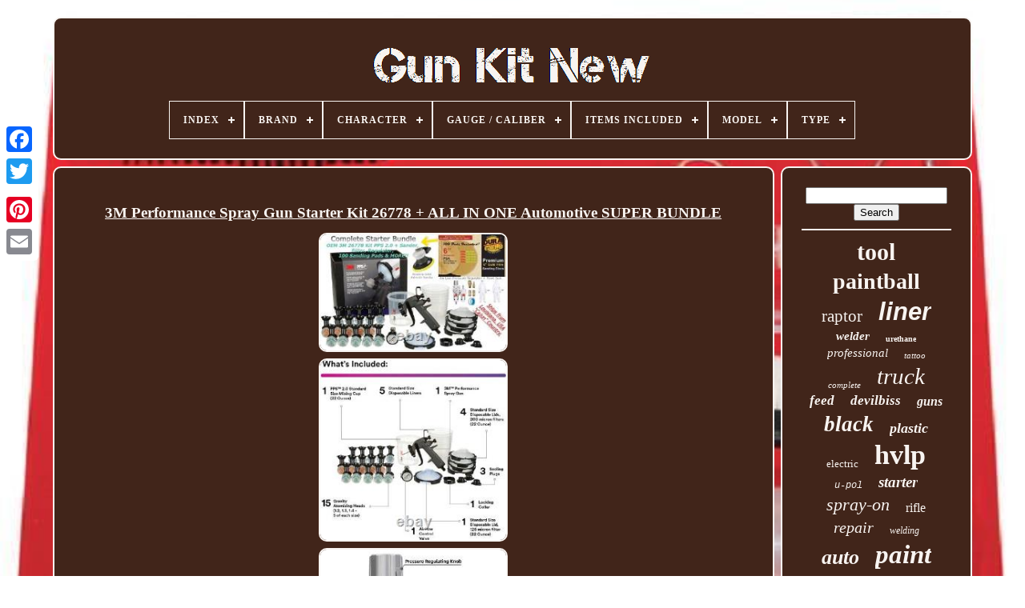

--- FILE ---
content_type: text/html; charset=UTF-8
request_url: https://armkitdark.com/en/3m_performance_spray_gun_starter_kit_26778_all_in_one_automotive_super_bundle.php
body_size: 6725
content:
<!DOCTYPE   HTML>
     <HTML> 
  


 
<HEAD>

	 	 <TITLE>   3m Performance Spray Gun Starter Kit 26778 + All In One Automotive Super Bundle	  
    </TITLE>   
	 		<LINK TYPE='image/png'	HREF='https://armkitdark.com/favicon.png'  REL='icon'> 

	<META CONTENT='text/html; charset=UTF-8'	HTTP-EQUIV='content-type'>

  
	
<META	NAME='viewport'  CONTENT='width=device-width, initial-scale=1'>     
	
		
	 

<!--/////////////////////////////////////////////////////////////////////////////////////////////////////////////////////////////////////////////////////////////////-->
<LINK  REL='stylesheet' HREF='https://armkitdark.com/xeqygazypo.css' TYPE='text/css'>   
	
	 <LINK REL='stylesheet'	HREF='https://armkitdark.com/zimaqucidi.css' TYPE='text/css'>  	 



	   <SCRIPT SRC='https://code.jquery.com/jquery-latest.min.js'	TYPE='text/javascript'> 
	
</SCRIPT> 
	 
<!--/////////////////////////////////////////////////////////////////////////////////////////////////////////////////////////////////////////////////////////////////

SCRIPT

/////////////////////////////////////////////////////////////////////////////////////////////////////////////////////////////////////////////////////////////////-->
<SCRIPT   SRC='https://armkitdark.com/vekeqoz.js'	TYPE='text/javascript'>	</SCRIPT> 	 
	   	  <SCRIPT  SRC='https://armkitdark.com/tika.js' TYPE='text/javascript'>
 </SCRIPT>

	
   <SCRIPT ASYNC SRC='https://armkitdark.com/sufuryv.js'   TYPE='text/javascript'>	</SCRIPT>	



	  <SCRIPT  TYPE='text/javascript' SRC='https://armkitdark.com/dulok.js' ASYNC> 
</SCRIPT> 
	
	
	  
 
<SCRIPT TYPE='text/javascript'>
	
var a2a_config = a2a_config || {};a2a_config.no_3p = 1; 
  </SCRIPT>


	
		
  <SCRIPT	TYPE='text/javascript'>

	window.onload = function ()
	{
		malapy('vawokenyv', 'Search', 'https://armkitdark.com/en/search.php');
		mufiba("zavuj.php","yuhmu", "3m Performance Spray Gun Starter Kit 26778 + All In One Automotive Super Bundle");
		
		
	}
	 
	</SCRIPT>        
 </HEAD> 
  
  	
 

	<BODY  DATA-ID='325580642563'>
  	
	



	
  <DIV  STYLE='left:0px; top:150px;' CLASS='a2a_kit a2a_kit_size_32 a2a_floating_style a2a_vertical_style'> 	 

	
		 <A CLASS='a2a_button_facebook'></A>  			
		  
 <A CLASS='a2a_button_twitter'></A> 
		   <A CLASS='a2a_button_google_plus'>  	 </A>
 
	 	
		 	  
<A CLASS='a2a_button_pinterest'> </A> 

		

     
<!--/////////////////////////////////////////////////////////////////////////////////////////////////////////////////////////////////////////////////////////////////-->
<A CLASS='a2a_button_email'> 

   </A>	
	</DIV>

 

	 
		<DIV ID='luvif'>
	
   	 
			

<DIV   ID='zuvap'>   
	 	   
			 

<A HREF='https://armkitdark.com/en/'>	
	 <IMG	ALT='Gun Kit New'  SRC='https://armkitdark.com/en/gun_kit_new.gif'>

</A>

 

			
<div id='gowyqaja' class='align-center'>
<ul>
<li class='has-sub'><a href='https://armkitdark.com/en/'><span>Index</span></a>
<ul>
	<li><a href='https://armkitdark.com/en/all_items_gun_kit_new.php'><span>All items</span></a></li>
	<li><a href='https://armkitdark.com/en/newest_items_gun_kit_new.php'><span>Newest items</span></a></li>
	<li><a href='https://armkitdark.com/en/most_viewed_items_gun_kit_new.php'><span>Most viewed items</span></a></li>
	<li><a href='https://armkitdark.com/en/latest_videos_gun_kit_new.php'><span>Latest videos</span></a></li>
</ul>
</li>

<li class='has-sub'><a href='https://armkitdark.com/en/brand/'><span>Brand</span></a>
<ul>
	<li><a href='https://armkitdark.com/en/brand/anest_iwata.php'><span>Anest Iwata (41)</span></a></li>
	<li><a href='https://armkitdark.com/en/brand/atom_x_series.php'><span>Atom X Series (37)</span></a></li>
	<li><a href='https://armkitdark.com/en/brand/azodin.php'><span>Azodin (29)</span></a></li>
	<li><a href='https://armkitdark.com/en/brand/custom_coat.php'><span>Custom Coat (63)</span></a></li>
	<li><a href='https://armkitdark.com/en/brand/custom_shop.php'><span>Custom Shop (37)</span></a></li>
	<li><a href='https://armkitdark.com/en/brand/devilbiss.php'><span>Devilbiss (192)</span></a></li>
	<li><a href='https://armkitdark.com/en/brand/dewalt.php'><span>Dewalt (84)</span></a></li>
	<li><a href='https://armkitdark.com/en/brand/dragonhawk.php'><span>Dragonhawk (57)</span></a></li>
	<li><a href='https://armkitdark.com/en/brand/graco.php'><span>Graco (61)</span></a></li>
	<li><a href='https://armkitdark.com/en/brand/iwata.php'><span>Iwata (35)</span></a></li>
	<li><a href='https://armkitdark.com/en/brand/linerxtreeme.php'><span>Linerxtreeme (27)</span></a></li>
	<li><a href='https://armkitdark.com/en/brand/milwaukee.php'><span>Milwaukee (219)</span></a></li>
	<li><a href='https://armkitdark.com/en/brand/raptor.php'><span>Raptor (42)</span></a></li>
	<li><a href='https://armkitdark.com/en/brand/sata.php'><span>Sata (27)</span></a></li>
	<li><a href='https://armkitdark.com/en/brand/spyder.php'><span>Spyder (52)</span></a></li>
	<li><a href='https://armkitdark.com/en/brand/streamlight.php'><span>Streamlight (33)</span></a></li>
	<li><a href='https://armkitdark.com/en/brand/tippmann.php'><span>Tippmann (85)</span></a></li>
	<li><a href='https://armkitdark.com/en/brand/titan.php'><span>Titan (34)</span></a></li>
	<li><a href='https://armkitdark.com/en/brand/u_pol.php'><span>U-pol (111)</span></a></li>
	<li><a href='https://armkitdark.com/en/brand/vevor.php'><span>Vevor (39)</span></a></li>
	<li><a href='https://armkitdark.com/en/newest_items_gun_kit_new.php'>Other (3009)</a></li>
</ul>
</li>

<li class='has-sub'><a href='https://armkitdark.com/en/character/'><span>Character</span></a>
<ul>
	<li><a href='https://armkitdark.com/en/character/falcon.php'><span>Falcon (4)</span></a></li>
	<li><a href='https://armkitdark.com/en/character/han_solo.php'><span>Han Solo (4)</span></a></li>
	<li><a href='https://armkitdark.com/en/character/kit.php'><span>Kit (17)</span></a></li>
	<li><a href='https://armkitdark.com/en/character/luke_skywalker.php'><span>Luke Skywalker (8)</span></a></li>
	<li><a href='https://armkitdark.com/en/character/sandtrooper.php'><span>Sandtrooper (2)</span></a></li>
	<li><a href='https://armkitdark.com/en/character/soldier.php'><span>Soldier (2)</span></a></li>
	<li><a href='https://armkitdark.com/en/newest_items_gun_kit_new.php'>Other (4277)</a></li>
</ul>
</li>

<li class='has-sub'><a href='https://armkitdark.com/en/gauge_caliber/'><span>Gauge / Caliber</span></a>
<ul>
	<li><a href='https://armkitdark.com/en/gauge_caliber/17_270_caliber.php'><span>.17-.270 Caliber (3)</span></a></li>
	<li><a href='https://armkitdark.com/en/gauge_caliber/22.php'><span>.22 (3)</span></a></li>
	<li><a href='https://armkitdark.com/en/gauge_caliber/22_caliber.php'><span>.22 Caliber (2)</span></a></li>
	<li><a href='https://armkitdark.com/en/gauge_caliber/22_long_rifle.php'><span>.22 Long Rifle (2)</span></a></li>
	<li><a href='https://armkitdark.com/en/gauge_caliber/9mm.php'><span>9mm (3)</span></a></li>
	<li><a href='https://armkitdark.com/en/gauge_caliber/universal.php'><span>Universal (3)</span></a></li>
	<li><a href='https://armkitdark.com/en/gauge_caliber/various.php'><span>Various (3)</span></a></li>
	<li><a href='https://armkitdark.com/en/newest_items_gun_kit_new.php'>Other (4295)</a></li>
</ul>
</li>

<li class='has-sub'><a href='https://armkitdark.com/en/items_included/'><span>Items Included</span></a>
<ul>
	<li><a href='https://armkitdark.com/en/items_included/air_regulator.php'><span>Air Regulator (8)</span></a></li>
	<li><a href='https://armkitdark.com/en/items_included/gun.php'><span>Gun (11)</span></a></li>
	<li><a href='https://armkitdark.com/en/items_included/hose.php'><span>Hose (23)</span></a></li>
	<li><a href='https://armkitdark.com/en/items_included/ink.php'><span>Ink (2)</span></a></li>
	<li><a href='https://armkitdark.com/en/items_included/mounting_hardware.php'><span>Mounting Hardware (4)</span></a></li>
	<li><a href='https://armkitdark.com/en/items_included/needle.php'><span>Needle (3)</span></a></li>
	<li><a href='https://armkitdark.com/en/items_included/power_supply.php'><span>Power Supply (6)</span></a></li>
	<li><a href='https://armkitdark.com/en/items_included/see_the_description.php'><span>See The Description (2)</span></a></li>
	<li><a href='https://armkitdark.com/en/items_included/spray_gun_tip.php'><span>Spray Gun Tip (12)</span></a></li>
	<li><a href='https://armkitdark.com/en/newest_items_gun_kit_new.php'>Other (4243)</a></li>
</ul>
</li>

<li class='has-sub'><a href='https://armkitdark.com/en/model/'><span>Model</span></a>
<ul>
	<li><a href='https://armkitdark.com/en/model/001.php'><span>001 (8)</span></a></li>
	<li><a href='https://armkitdark.com/en/model/2554_22.php'><span>2554-22 (15)</span></a></li>
	<li><a href='https://armkitdark.com/en/model/2572b_21.php'><span>2572b-21 (32)</span></a></li>
	<li><a href='https://armkitdark.com/en/model/2646_21ct.php'><span>2646-21ct (15)</span></a></li>
	<li><a href='https://armkitdark.com/en/model/400_staples.php'><span>400 Staples (6)</span></a></li>
	<li><a href='https://armkitdark.com/en/model/az1_hte.php'><span>Az1 Hte (6)</span></a></li>
	<li><a href='https://armkitdark.com/en/model/blitz_3.php'><span>Blitz 3 (6)</span></a></li>
	<li><a href='https://armkitdark.com/en/model/blitz_4.php'><span>Blitz 4 (11)</span></a></li>
	<li><a href='https://armkitdark.com/en/model/dcgg571m1.php'><span>Dcgg571m1 (30)</span></a></li>
	<li><a href='https://armkitdark.com/en/model/full_kit.php'><span>Full Kit (6)</span></a></li>
	<li><a href='https://armkitdark.com/en/model/gryphon.php'><span>Gryphon (6)</span></a></li>
	<li><a href='https://armkitdark.com/en/model/hlt_d16.php'><span>Hlt-d16 (6)</span></a></li>
	<li><a href='https://armkitdark.com/en/model/insemination_gun.php'><span>Insemination Gun (21)</span></a></li>
	<li><a href='https://armkitdark.com/en/model/m12.php'><span>M12 (9)</span></a></li>
	<li><a href='https://armkitdark.com/en/model/milwaukee_m12.php'><span>Milwaukee M12 (6)</span></a></li>
	<li><a href='https://armkitdark.com/en/model/n66c_1.php'><span>N66c-1 (6)</span></a></li>
	<li><a href='https://armkitdark.com/en/model/spyder_victor.php'><span>Spyder Victor (7)</span></a></li>
	<li><a href='https://armkitdark.com/en/model/sy_fill.php'><span>Sy-fill (10)</span></a></li>
	<li><a href='https://armkitdark.com/en/model/tufting_gun.php'><span>Tufting Gun (8)</span></a></li>
	<li><a href='https://armkitdark.com/en/model/69262.php'><span>69262 (8)</span></a></li>
	<li><a href='https://armkitdark.com/en/newest_items_gun_kit_new.php'>Other (4092)</a></li>
</ul>
</li>

<li class='has-sub'><a href='https://armkitdark.com/en/type/'><span>Type</span></a>
<ul>
	<li><a href='https://armkitdark.com/en/type/accessories.php'><span>Accessories (17)</span></a></li>
	<li><a href='https://armkitdark.com/en/type/action_figure.php'><span>Action Figure (25)</span></a></li>
	<li><a href='https://armkitdark.com/en/type/air_spray_gun.php'><span>Air Spray Gun (191)</span></a></li>
	<li><a href='https://armkitdark.com/en/type/cleaning_kit.php'><span>Cleaning Kit (56)</span></a></li>
	<li><a href='https://armkitdark.com/en/type/co2.php'><span>Co2 (23)</span></a></li>
	<li><a href='https://armkitdark.com/en/type/co2_canon_gun.php'><span>Co2 Canon / Gun (71)</span></a></li>
	<li><a href='https://armkitdark.com/en/type/complete_tattoo_kit.php'><span>Complete Tattoo Kit (30)</span></a></li>
	<li><a href='https://armkitdark.com/en/type/cup_spray_gun.php'><span>Cup Spray Gun (27)</span></a></li>
	<li><a href='https://armkitdark.com/en/type/dent_repair_kit.php'><span>Dent Repair Kit (31)</span></a></li>
	<li><a href='https://armkitdark.com/en/type/grease_gun.php'><span>Grease Gun (104)</span></a></li>
	<li><a href='https://armkitdark.com/en/type/hand_riveter.php'><span>Hand Riveter (14)</span></a></li>
	<li><a href='https://armkitdark.com/en/type/impact_wrench.php'><span>Impact Wrench (21)</span></a></li>
	<li><a href='https://armkitdark.com/en/type/insemination_kit.php'><span>Insemination Kit (30)</span></a></li>
	<li><a href='https://armkitdark.com/en/type/mechanical.php'><span>Mechanical (16)</span></a></li>
	<li><a href='https://armkitdark.com/en/type/model_kit.php'><span>Model Kit (31)</span></a></li>
	<li><a href='https://armkitdark.com/en/type/soldering_gun_kit.php'><span>Soldering Gun Kit (16)</span></a></li>
	<li><a href='https://armkitdark.com/en/type/spray_gun.php'><span>Spray Gun (93)</span></a></li>
	<li><a href='https://armkitdark.com/en/type/spray_gun_kit.php'><span>Spray Gun Kit (13)</span></a></li>
	<li><a href='https://armkitdark.com/en/type/tactical_light.php'><span>Tactical Light (16)</span></a></li>
	<li><a href='https://armkitdark.com/en/type/truckbed_liners.php'><span>Truckbed Liners (54)</span></a></li>
	<li><a href='https://armkitdark.com/en/newest_items_gun_kit_new.php'>Other (3435)</a></li>
</ul>
</li>

</ul>
</div>

		
 	</DIV> 


			
<DIV	ID='zytozigi'> 

  
			
 	
<!--/////////////////////////////////////////////////////////////////////////////////////////////////////////////////////////////////////////////////////////////////

div

/////////////////////////////////////////////////////////////////////////////////////////////////////////////////////////////////////////////////////////////////-->
<DIV ID='syta'> 


				
 
 
<DIV ID='lijisydi'>  	 </DIV>

	


				 <h1 class="[base64]">3M Performance Spray Gun Starter Kit 26778 + ALL IN ONE Automotive SUPER BUNDLE
 
 
</h1>
<br/>   <img class="dj9lf7" src="https://armkitdark.com/en/images/3M_Performance_Spray_Gun_Starter_Kit_26778_ALL_IN_ONE_Automotive_SUPER_BUNDLE_01_hy.jpg" title="3M Performance Spray Gun Starter Kit 26778 + ALL IN ONE Automotive SUPER BUNDLE" alt="3M Performance Spray Gun Starter Kit 26778 + ALL IN ONE Automotive SUPER BUNDLE"/> <br/>
 
<img class="dj9lf7" src="https://armkitdark.com/en/images/3M_Performance_Spray_Gun_Starter_Kit_26778_ALL_IN_ONE_Automotive_SUPER_BUNDLE_02_duuu.jpg" title="3M Performance Spray Gun Starter Kit 26778 + ALL IN ONE Automotive SUPER BUNDLE" alt="3M Performance Spray Gun Starter Kit 26778 + ALL IN ONE Automotive SUPER BUNDLE"/>  
<br/>  
  <img class="dj9lf7" src="https://armkitdark.com/en/images/3M_Performance_Spray_Gun_Starter_Kit_26778_ALL_IN_ONE_Automotive_SUPER_BUNDLE_03_puyy.jpg" title="3M Performance Spray Gun Starter Kit 26778 + ALL IN ONE Automotive SUPER BUNDLE" alt="3M Performance Spray Gun Starter Kit 26778 + ALL IN ONE Automotive SUPER BUNDLE"/>  
 <br/>   <img class="dj9lf7" src="https://armkitdark.com/en/images/3M_Performance_Spray_Gun_Starter_Kit_26778_ALL_IN_ONE_Automotive_SUPER_BUNDLE_04_uryf.jpg" title="3M Performance Spray Gun Starter Kit 26778 + ALL IN ONE Automotive SUPER BUNDLE" alt="3M Performance Spray Gun Starter Kit 26778 + ALL IN ONE Automotive SUPER BUNDLE"/>	<br/>

  <img class="dj9lf7" src="https://armkitdark.com/en/images/3M_Performance_Spray_Gun_Starter_Kit_26778_ALL_IN_ONE_Automotive_SUPER_BUNDLE_05_qru.jpg" title="3M Performance Spray Gun Starter Kit 26778 + ALL IN ONE Automotive SUPER BUNDLE" alt="3M Performance Spray Gun Starter Kit 26778 + ALL IN ONE Automotive SUPER BUNDLE"/> 	 
   <br/> 	<img class="dj9lf7" src="https://armkitdark.com/en/images/3M_Performance_Spray_Gun_Starter_Kit_26778_ALL_IN_ONE_Automotive_SUPER_BUNDLE_06_kgbr.jpg" title="3M Performance Spray Gun Starter Kit 26778 + ALL IN ONE Automotive SUPER BUNDLE" alt="3M Performance Spray Gun Starter Kit 26778 + ALL IN ONE Automotive SUPER BUNDLE"/>	
 	<br/>	

<img class="dj9lf7" src="https://armkitdark.com/en/images/3M_Performance_Spray_Gun_Starter_Kit_26778_ALL_IN_ONE_Automotive_SUPER_BUNDLE_07_au.jpg" title="3M Performance Spray Gun Starter Kit 26778 + ALL IN ONE Automotive SUPER BUNDLE" alt="3M Performance Spray Gun Starter Kit 26778 + ALL IN ONE Automotive SUPER BUNDLE"/> <br/>		 <img class="dj9lf7" src="https://armkitdark.com/en/images/3M_Performance_Spray_Gun_Starter_Kit_26778_ALL_IN_ONE_Automotive_SUPER_BUNDLE_08_ppd.jpg" title="3M Performance Spray Gun Starter Kit 26778 + ALL IN ONE Automotive SUPER BUNDLE" alt="3M Performance Spray Gun Starter Kit 26778 + ALL IN ONE Automotive SUPER BUNDLE"/>   
	  <br/> 

 
<img class="dj9lf7" src="https://armkitdark.com/en/images/3M_Performance_Spray_Gun_Starter_Kit_26778_ALL_IN_ONE_Automotive_SUPER_BUNDLE_09_tpr.jpg" title="3M Performance Spray Gun Starter Kit 26778 + ALL IN ONE Automotive SUPER BUNDLE" alt="3M Performance Spray Gun Starter Kit 26778 + ALL IN ONE Automotive SUPER BUNDLE"/>
<br/>	<br/>
<img class="dj9lf7" src="https://armkitdark.com/en/gavih.gif" title="3M Performance Spray Gun Starter Kit 26778 + ALL IN ONE Automotive SUPER BUNDLE" alt="3M Performance Spray Gun Starter Kit 26778 + ALL IN ONE Automotive SUPER BUNDLE"/>      	<img class="dj9lf7" src="https://armkitdark.com/en/xymiji.gif" title="3M Performance Spray Gun Starter Kit 26778 + ALL IN ONE Automotive SUPER BUNDLE" alt="3M Performance Spray Gun Starter Kit 26778 + ALL IN ONE Automotive SUPER BUNDLE"/> <br/>
<p>Everything you need to start painting like a pro! Items Included: 3m Performance kit 26778(OEM), 6in Random Orbit Palm Air Sander, 100x sanding pad bundle, Air Filter/Regulator, Full body paint suit, 4 fittings, large plastic drop cloth & Teflon tape! 3M Performance Spray Gun Starter Kit, 26778.</p> 
<p> 3M kit 26778 KIT INCLUDES: 1 Spray Gun, 15 Gravity HVLP Atomizing Heads, 3M PPS Series 2.0 Spray Cup with 5 lids and liners. PRECISION SPRAY PERFORMANCE: Delivers high transfer efficiency, a large adjustable fan pattern with smooth trigger pull. REPLACEABLE NOZZLES: 5 each of quick-change replaceable atomizing heads in size 1.2, 1.3, 1.4; it's like getting a brand-new spray gun with every new nozzle. </p>  PAINT SAVINGS: Superior transfer efficiency, with up to 26% less material waste than leading metal spray guns, you can mix less paint with the same or better coverage. SPRAY A FULL RANGE OF AUTOMOTIVE COATINGS: Including solid colors, pearls, metallics, clearcoats, sealers and primers.<p>  LIGHTWEIGHT: Lightest in the industry; stainless-steel reinforced composite material is up to 50% lighter than conventional metal spray guns. DURABLE: Impact-resistant spray gun body was designed to perform and built to last. COMFORTABLE: From the body to the trigger, the spray gun was optimized to deliver improved comfort. 1x CENTRAL PNEUMATIC 6 in. Random Orbit Air Palm Sander.</p> Powerful pneumatic orbital sander is great for big jobs. The lightweight design and easy-to-handle composite housing reduces hand fatigue so you can work longer. Air Inlet SIZE: 1/4 NPT. Rubber comfort grip reduces vibration. For use on metals, aluminum, plastics and more. 
<p> 	 Maximum speed: 10,000 RPM. Weighs less than 2 lbs. (20x 80grit pads, 20x 120grit pads, 20x 220grit, 20x 320grit, 20x 400grit). 
</p> 2x Variety Pack Box of 50 Dura-Gold Premium 6 Grit Gold PSA Sandpaper Discs. 10 Discs each of 5 different sanding grits: 80, 120, 220, 320, and 400. High-performance 6 sandpaper discs that have an easy-to-pull tab for peeling off the backing layer that protects the discs PSA pressure-sensitive adhesive from getting contaminated. The sticky adhesive backing enables the discs to be quickly and securely attached to a DA sanders PSA backing plate.
<p>	 Superior quality sanding discs made with super coated aluminum oxide corundum that's fused with zirconia alumina. It delivers a fast, exceptionally long-lasting sharp cut with a consistent scratch pattern. It has maximum resistance to clogging and loading, increasing your productivity and reducing material consumption.</p>	 <p>	 These coarse-cut to fine-cut sandpaper discs are ideal for semi-aggressive sanding to finish sanding on all types of surfaces. Use them for sanding wood workers' furniture, automotive paint, primers, body fillers, and putties before painting or removing scratches on paint and wood.
	
</p>
 Our sandpaper discs are suitable for use in auto body and paint shops, woodworking wood furniture making, metalworking metal sanding, crafting, household, drywall, industrial, fiberglass, plastics, or any other surface that needs sanding. 1x 3/8 NPT Compressed Air Filter + Regulator + Lubricator Combo, Water/Oil Trap Separator - Gauge(0-150 psi), Poly Bowl, Semi-Auto Drain. The Filter, Regulator&Lubricator is three part system. The filter is designed to remove most liquid and solid particles from the air supply. The Self-Relieving Pressure Regulator is used to adjust the outlet pressure. The lubricator provide oil to the air tool and increase the life of the tool. Disposable Protective Coverall with Hood, Elastic Cuff. 1x Clear Plastic Drop Cloth.
<p>

 
 2x 3/8 NPT Fittings(Male to Male). 2x Air Coupler quick connects(1 Female, 1 male).	
 </p> <br/>   
 <img class="dj9lf7" src="https://armkitdark.com/en/gavih.gif" title="3M Performance Spray Gun Starter Kit 26778 + ALL IN ONE Automotive SUPER BUNDLE" alt="3M Performance Spray Gun Starter Kit 26778 + ALL IN ONE Automotive SUPER BUNDLE"/>      	<img class="dj9lf7" src="https://armkitdark.com/en/xymiji.gif" title="3M Performance Spray Gun Starter Kit 26778 + ALL IN ONE Automotive SUPER BUNDLE" alt="3M Performance Spray Gun Starter Kit 26778 + ALL IN ONE Automotive SUPER BUNDLE"/> 
 	 <br/> 


				
				
   <DIV CLASS='a2a_kit' STYLE='margin:10px auto 0px auto'> 
			 
						  <SCRIPT TYPE='text/javascript'> 
		
						dely();
						  </SCRIPT> 


				
</DIV> 
				
				 
  
 

<DIV  CLASS='a2a_kit a2a_kit_size_32 a2a_default_style' STYLE='margin:10px auto;width:200px;'> 


					 	
 


<!--/////////////////////////////////////////////////////////////////////////////////////////////////////////////////////////////////////////////////////////////////-->
<A  CLASS='a2a_button_facebook'>      </A> 	
					
		 
<A CLASS='a2a_button_twitter'>	</A> 
					
 <A CLASS='a2a_button_google_plus'></A>



					

<!--/////////////////////////////////////////////////////////////////////////////////////////////////////////////////////////////////////////////////////////////////-->
<A CLASS='a2a_button_pinterest'>
   
  
</A>		   	
					     <A  CLASS='a2a_button_email'>  

</A>   

				
 </DIV>  

					
				
			
 </DIV>


  
 
 
			 
 
  <DIV ID='bypako'>
 
				
					
<!--/////////////////////////////////////////////////////////////////////////////////////////////////////////////////////////////////////////////////////////////////-->
<DIV ID='vawokenyv'>
	 
					 	
 
 	
<HR> 
 

					 
 </DIV>		  

				
<DIV ID='jisa'>	
 </DIV>
 
 
				
						
	
<DIV ID='rocuqemud'> 

					<a style="font-family:GV Terminal;font-size:30px;font-weight:bolder;font-style:normal;text-decoration:none" href="https://armkitdark.com/en/cat/tool.php">tool</a><a style="font-family:Footlight MT Light;font-size:28px;font-weight:bold;font-style:normal;text-decoration:none" href="https://armkitdark.com/en/cat/paintball.php">paintball</a><a style="font-family:Britannic Bold;font-size:21px;font-weight:normal;font-style:normal;text-decoration:none" href="https://armkitdark.com/en/cat/raptor.php">raptor</a><a style="font-family:Helvetica;font-size:31px;font-weight:bold;font-style:oblique;text-decoration:none" href="https://armkitdark.com/en/cat/liner.php">liner</a><a style="font-family:Albertus Extra Bold;font-size:15px;font-weight:bold;font-style:italic;text-decoration:none" href="https://armkitdark.com/en/cat/welder.php">welder</a><a style="font-family:DawnCastle;font-size:10px;font-weight:bold;font-style:normal;text-decoration:none" href="https://armkitdark.com/en/cat/urethane.php">urethane</a><a style="font-family:Times New Roman;font-size:15px;font-weight:normal;font-style:italic;text-decoration:none" href="https://armkitdark.com/en/cat/professional.php">professional</a><a style="font-family:Small Fonts;font-size:11px;font-weight:lighter;font-style:oblique;text-decoration:none" href="https://armkitdark.com/en/cat/tattoo.php">tattoo</a><a style="font-family:New York;font-size:11px;font-weight:normal;font-style:oblique;text-decoration:none" href="https://armkitdark.com/en/cat/complete.php">complete</a><a style="font-family:Donata;font-size:29px;font-weight:lighter;font-style:oblique;text-decoration:none" href="https://armkitdark.com/en/cat/truck.php">truck</a><a style="font-family:Arial Narrow;font-size:17px;font-weight:bolder;font-style:italic;text-decoration:none" href="https://armkitdark.com/en/cat/feed.php">feed</a><a style="font-family:Braggadocio;font-size:17px;font-weight:bolder;font-style:italic;text-decoration:none" href="https://armkitdark.com/en/cat/devilbiss.php">devilbiss</a><a style="font-family:Aardvark;font-size:16px;font-weight:bolder;font-style:oblique;text-decoration:none" href="https://armkitdark.com/en/cat/guns.php">guns</a><a style="font-family:Albertus Medium;font-size:27px;font-weight:bold;font-style:italic;text-decoration:none" href="https://armkitdark.com/en/cat/black.php">black</a><a style="font-family:Palatino;font-size:18px;font-weight:bolder;font-style:oblique;text-decoration:none" href="https://armkitdark.com/en/cat/plastic.php">plastic</a><a style="font-family:Swiss721 BlkEx BT;font-size:13px;font-weight:lighter;font-style:normal;text-decoration:none" href="https://armkitdark.com/en/cat/electric.php">electric</a><a style="font-family:Wide Latin;font-size:34px;font-weight:bolder;font-style:normal;text-decoration:none" href="https://armkitdark.com/en/cat/hvlp.php">hvlp</a><a style="font-family:Courier New;font-size:12px;font-weight:normal;font-style:italic;text-decoration:none" href="https://armkitdark.com/en/cat/u_pol.php">u-pol</a><a style="font-family:Arial Rounded MT Bold;font-size:19px;font-weight:bold;font-style:oblique;text-decoration:none" href="https://armkitdark.com/en/cat/starter.php">starter</a><a style="font-family:Arial Black;font-size:22px;font-weight:normal;font-style:oblique;text-decoration:none" href="https://armkitdark.com/en/cat/spray_on.php">spray-on</a><a style="font-family:Bookman Old Style;font-size:16px;font-weight:normal;font-style:normal;text-decoration:none" href="https://armkitdark.com/en/cat/rifle.php">rifle</a><a style="font-family:Cursive Elegant;font-size:20px;font-weight:lighter;font-style:italic;text-decoration:none" href="https://armkitdark.com/en/cat/repair.php">repair</a><a style="font-family:Impact;font-size:12px;font-weight:lighter;font-style:oblique;text-decoration:none" href="https://armkitdark.com/en/cat/welding.php">welding</a><a style="font-family:Footlight MT Light;font-size:26px;font-weight:bolder;font-style:oblique;text-decoration:none" href="https://armkitdark.com/en/cat/auto.php">auto</a><a style="font-family:OzHandicraft BT;font-size:33px;font-weight:bold;font-style:oblique;text-decoration:none" href="https://armkitdark.com/en/cat/paint.php">paint</a><a style="font-family:Erie;font-size:35px;font-weight:bolder;font-style:italic;text-decoration:none" href="https://armkitdark.com/en/cat/spray.php">spray</a><a style="font-family:Old English;font-size:14px;font-weight:lighter;font-style:oblique;text-decoration:none" href="https://armkitdark.com/en/cat/insemination.php">insemination</a><a style="font-family:Erie;font-size:23px;font-weight:bolder;font-style:normal;text-decoration:none" href="https://armkitdark.com/en/cat/milwaukee.php">milwaukee</a><a style="font-family:Book Antiqua;font-size:14px;font-weight:bolder;font-style:oblique;text-decoration:none" href="https://armkitdark.com/en/cat/grease.php">grease</a><a style="font-family:Cursive Elegant;font-size:32px;font-weight:bolder;font-style:normal;text-decoration:none" href="https://armkitdark.com/en/cat/machine.php">machine</a><a style="font-family:Coronet;font-size:25px;font-weight:lighter;font-style:oblique;text-decoration:none" href="https://armkitdark.com/en/cat/cordless.php">cordless</a><a style="font-family:Univers;font-size:18px;font-weight:normal;font-style:oblique;text-decoration:none" href="https://armkitdark.com/en/cat/cleaning.php">cleaning</a><a style="font-family:Braggadocio;font-size:19px;font-weight:bold;font-style:italic;text-decoration:none" href="https://armkitdark.com/en/cat/package.php">package</a><a style="font-family:Sonoma;font-size:13px;font-weight:lighter;font-style:oblique;text-decoration:none" href="https://armkitdark.com/en/cat/pistol.php">pistol</a><a style="font-family:Small Fonts;font-size:24px;font-weight:lighter;font-style:oblique;text-decoration:none" href="https://armkitdark.com/en/cat/gravity.php">gravity</a>  
					
	</DIV>	

			
			 
</DIV> 	 
		
	  
</DIV>
 
	
		 	<DIV  ID='qakejohiqo'>

	 

		
			  	<UL>
 

				
 <LI>
					   
<A   HREF='https://armkitdark.com/en/'>

  
	
Index </A> 	

					 
 </LI>	 

				<LI> 
					  <A HREF='https://armkitdark.com/en/contact_us.php'>
 Contact	  	</A>  
				
  </LI>

 
				  <LI> 
					 
  <A HREF='https://armkitdark.com/en/privacy.php'>  
 Privacy Policy Agreement   	</A> 


 
				   </LI>
				
 <LI>
   
 
					
<!--/////////////////////////////////////////////////////////////////////////////////////////////////////////////////////////////////////////////////////////////////-->
<A	HREF='https://armkitdark.com/en/tos.php'>
	
Terms of Use 
</A>
				 </LI> 	 
				
 
 <LI>
 

	
						



<A HREF='https://armkitdark.com/?l=en'>  EN 
 </A>  
					&nbsp;
					<A	HREF='https://armkitdark.com/?l=fr'>
FR</A>  

 
				 </LI>

				
				
				 	<DIV STYLE='margin:10px auto;width:200px;' CLASS='a2a_kit a2a_kit_size_32 a2a_default_style'> 	 

					   	 
<!--/////////////////////////////////////////////////////////////////////////////////////////////////////////////////////////////////////////////////////////////////-->
<A CLASS='a2a_button_facebook'>	 </A> 

					
<A  CLASS='a2a_button_twitter'>

 </A>   


					  <A CLASS='a2a_button_google_plus'>	</A>
						  	<A CLASS='a2a_button_pinterest'>  </A>	 	
						


<A  CLASS='a2a_button_email'> 

	
 </A>    	
				 
</DIV> 

 	

				
			  

 </UL> 
			
			 

  
</DIV>	
 


	
	</DIV>  

   	
 <SCRIPT TYPE='text/javascript' SRC='//static.addtoany.com/menu/page.js'></SCRIPT>  

		</BODY>  
	

   </HTML>

